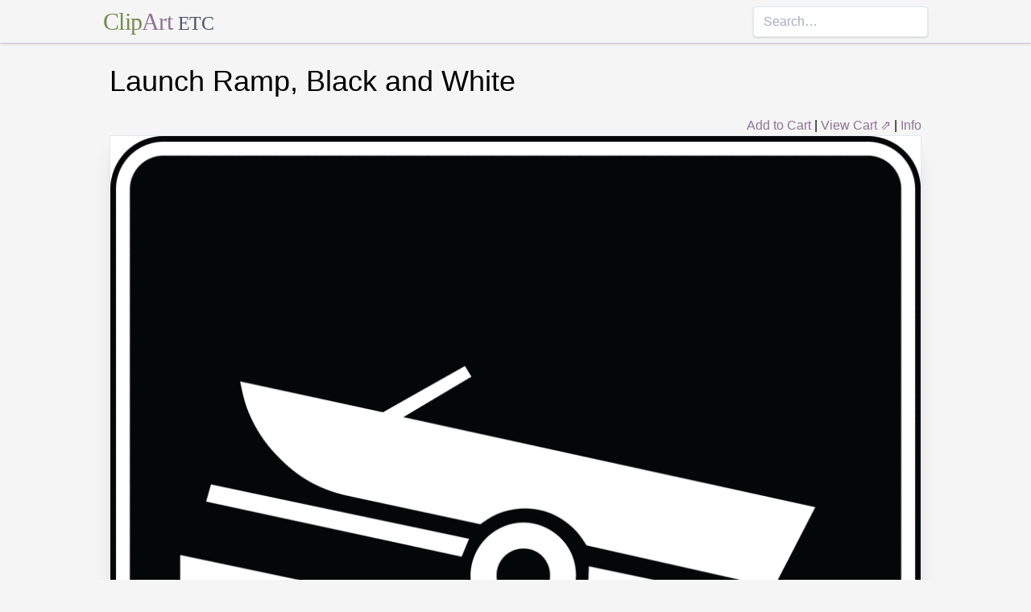

--- FILE ---
content_type: text/html; charset=utf-8
request_url: https://etc.usf.edu/clipart/70600/70696/70696_265_rw-080_b.htm
body_size: 7676
content:
<!DOCTYPE html><html lang="en"><head><meta charSet="utf-8"/><meta http-equiv="x-ua-compatible" content="ie=edge"/><meta name="viewport" content="width=device-width, initial-scale=1, shrink-to-fit=no"/><style data-href="/clipart/styles.752b92f73491c3df4028.css">/*! normalize.css v8.0.1 | MIT License | github.com/necolas/normalize.css */html{line-height:1.15;-webkit-text-size-adjust:100%}body{margin:0}main{display:block}h1{font-size:2em;margin:.67em 0}a{background-color:transparent}strong{font-weight:bolder}small{font-size:80%}button,input{font-family:inherit;font-size:100%;line-height:1.15;margin:0;overflow:visible}button{text-transform:none}[type=button],[type=reset],[type=submit],button{-webkit-appearance:button}[type=button]::-moz-focus-inner,[type=reset]::-moz-focus-inner,[type=submit]::-moz-focus-inner,button::-moz-focus-inner{border-style:none;padding:0}[type=button]:-moz-focusring,[type=reset]:-moz-focusring,[type=submit]:-moz-focusring,button:-moz-focusring{outline:1px dotted ButtonText}legend{color:inherit;display:table;max-width:100%;white-space:normal}[type=checkbox],[type=radio],legend{box-sizing:border-box;padding:0}[type=number]::-webkit-inner-spin-button,[type=number]::-webkit-outer-spin-button{height:auto}[type=search]{-webkit-appearance:textfield;outline-offset:-2px}[type=search]::-webkit-search-decoration{-webkit-appearance:none}::-webkit-file-upload-button{-webkit-appearance:button;font:inherit}summary{display:list-item}[hidden]{display:none}html{box-sizing:border-box;font-family:sans-serif}*,:after,:before{box-sizing:inherit}h1,h3,p{margin:0}button{background:transparent;padding:0}button:focus{outline:1px dotted;outline:5px auto -webkit-focus-ring-color}ul{margin:0;padding:0;list-style:none}html{font-family:-apple-system,BlinkMacSystemFont,Segoe UI,Roboto,Helvetica Neue,Arial,Noto Sans,sans-serif,Apple Color Emoji,Segoe UI Emoji,Segoe UI Symbol,Noto Color Emoji;line-height:1.5}*,:after,:before{border:0 solid #e2e8f0}input::-webkit-input-placeholder{color:#a0aec0}input::-moz-placeholder{color:#a0aec0}input:-ms-input-placeholder{color:#a0aec0}input::-ms-input-placeholder{color:#a0aec0}input::placeholder{color:#a0aec0}[role=button],button{cursor:pointer}h1,h3{font-size:inherit;font-weight:inherit}a{color:inherit;text-decoration:inherit}button,input{padding:0;line-height:inherit;color:inherit}canvas,object{display:block;vertical-align:middle}body{background-color:#f5f5f5}h1{font-size:2.25rem}h3{font-size:1.5rem}a{color:#8d7493}a:hover{color:#645269;text-decoration:underline}footer .links li{border-right:1px solid;padding-left:.5rem;padding-right:.5rem}footer .links li:first-child{padding-left:0;padding-right:.5rem}footer .links li:last-child{border-right:none;padding-left:.5rem;padding-right:0}.appearance-none{-webkit-appearance:none;-moz-appearance:none;appearance:none}.border-purple-lighter{border-color:#dbc8e0}.rounded{border-radius:.25rem}.border{border-width:1px}.border-b{border-bottom-width:1px}.cursor-not-allowed{cursor:not-allowed}.block{display:block}.flex{display:-webkit-box;display:flex}.flex-wrap{flex-wrap:wrap}.items-center{-webkit-box-align:center;align-items:center}.items-stretch{-webkit-box-align:stretch;align-items:stretch}.justify-between{-webkit-box-pack:justify;justify-content:space-between}.content-center{align-content:center}.flex-none{-webkit-box-flex:0;flex:none}.flex-grow{-webkit-box-flex:1;flex-grow:1}.flex-shrink-0{flex-shrink:0}.order-first{-webkit-box-ordinal-group:-9998;order:-9999}.float-right{float:right}.clearfix:after{content:"";display:table;clear:both}.font-serif{font-family:Georgia,Cambria,Times New Roman,Times,serif}.h-48{height:12rem}.leading-tight{line-height:1.25}.mx-1{margin-left:.25rem;margin-right:.25rem}.mx-auto{margin-left:auto;margin-right:auto}.mt-4{margin-top:1rem}.mb-4{margin-bottom:1rem}.mb-5{margin-bottom:1.25rem}.mr-6{margin-right:1.5rem}.mt-8{margin-top:2rem}.mb-8{margin-bottom:2rem}.mt-10{margin-top:2.5rem}.mb-10{margin-bottom:2.5rem}.max-w-5xl{max-width:64rem}.focus\:outline-none:focus{outline:0}.p-1{padding:.25rem}.py-1{padding-top:.25rem;padding-bottom:.25rem}.px-1{padding-left:.25rem;padding-right:.25rem}.py-2{padding-top:.5rem;padding-bottom:.5rem}.px-2{padding-left:.5rem;padding-right:.5rem}.px-3{padding-left:.75rem;padding-right:.75rem}.pr-2{padding-right:.5rem}.shadow{box-shadow:0 1px 3px 0 rgba(0,0,0,.1),0 1px 2px 0 rgba(0,0,0,.06)}.shadow-lg{box-shadow:0 10px 15px -3px rgba(0,0,0,.1),0 4px 6px -2px rgba(0,0,0,.05)}.shadow-xl{box-shadow:0 20px 25px -5px rgba(0,0,0,.1),0 10px 10px -5px rgba(0,0,0,.04)}.focus\:shadow-outline:focus{box-shadow:0 0 0 3px rgba(66,153,225,.5)}.text-center{text-align:center}.text-gray-700{color:#4a5568}.text-green{color:#758d50}.text-purple{color:#8d7493}.hover\:text-purple-darker:hover{color:#645269}.text-sm{font-size:.875rem}.text-xl{font-size:1.25rem}.text-3xl{font-size:1.875rem}.hover\:underline:hover{text-decoration:underline}.hover\:no-underline:hover{text-decoration:none}.tracking-tight{letter-spacing:-.025em}.w-1\/2{width:50%}.w-1\/3{width:33.333333%}.w-full{width:100%}@media (min-width:640px){.sm\:w-1\/3{width:33.333333%}}@media (min-width:768px){.md\:order-1{-webkit-box-ordinal-group:2;order:1}.md\:order-2{-webkit-box-ordinal-group:3;order:2}.md\:order-3{-webkit-box-ordinal-group:4;order:3}.md\:w-1\/3{width:33.333333%}.md\:w-1\/4{width:25%}.md\:w-1\/5{width:20%}}@media (min-width:1024px){.lg\:flex{display:-webkit-box;display:flex}.lg\:items-center{-webkit-box-align:center;align-items:center}.lg\:flex-grow{-webkit-box-flex:1;flex-grow:1}.lg\:w-auto{width:auto}.lg\:w-1\/5{width:20%}}</style><meta name="generator" content="Gatsby 2.18.4"/><title data-react-helmet="true">Launch Ramp, Black and White | ClipArt ETC</title><meta data-react-helmet="true" name="description" content="This sign indicates that a launch ramp is located nearby."/><meta data-react-helmet="true" property="og:title" content="Launch Ramp, Black and White"/><meta data-react-helmet="true" property="og:description" content="This sign indicates that a launch ramp is located nearby."/><meta data-react-helmet="true" property="og:type" content="website"/><meta data-react-helmet="true" name="twitter:creator" content="@myfcit"/><meta data-react-helmet="true" name="twitter:title" content="Launch Ramp, Black and White"/><meta data-react-helmet="true" name="twitter:description" content="This sign indicates that a launch ramp is located nearby."/><meta data-react-helmet="true" name="og:image" content="https://etc.usf.edu/clipart/70600/70696/70696_265_rw-080_b_lg.gif"/><meta data-react-helmet="true" name="twitter:card" content="summary_large_image"/><meta data-react-helmet="true" name="twitter:image" content="https://etc.usf.edu/clipart/70600/70696/70696_265_rw-080_b_lg.gif"/><script data-react-helmet="true" type="application/ld+json">{"@context":"http://schema.org","@type":"WebPage","name":"Launch Ramp, Black and White","description":"This sign indicates that a launch ramp is located nearby.","publisher":{"@type":"Organization","name":"Florida Center for Instructional Technology (FCIT)","logo":{"@type":"ImageObject","url":"https://etc.usf.edu/clipart/clipart/static/favicon-449a6c6da7168c5ced31419aff98adbc.jpg"}},"mainEntity":{"@type":"ImageObject","mainEntityOfPage":{"@type":"WebPage","@id":"https://etc.usf.edu/clipart/70600/70696/70696_265_rw-080_b.htm"},"datePublished":"2009-05-19T04:00:00+00:00","dateModified":"2012-02-15T18:52:05+00:00","representativeOfPage":true,"url":"https://etc.usf.edu/clipart/70600/70696/70696_265_rw-080_b.tif","encodingFormat":"image/tiff","height":3000,"width":3000,"thumbnailUrl":"https://etc.usf.edu/clipart/70600/70696/70696_265_rw-080_b_mth.gif","copyrightHolder":{"@type":"Organization","name":"Florida Center for Instructional Technology (FCIT)","logo":{"@type":"ImageObject","url":"https://etc.usf.edu/clipart/clipart/static/favicon-449a6c6da7168c5ced31419aff98adbc.jpg"}},"license":"https://etc.usf.edu/clipart/info/license","acquireLicensePage":"https://etc.usf.edu/clipart/info/license","encoding":[{"@type":"ImageObject","url":"https://etc.usf.edu/clipart/70600/70696/70696_265_rw-080_b_lg.gif","encodingFormat":"image/gif","height":1024,"width":1024},{"@type":"ImageObject","url":"https://etc.usf.edu/clipart/70600/70696/70696_265_rw-080_b_md.gif","encodingFormat":"image/gif","height":640,"width":640},{"@type":"ImageObject","url":"https://etc.usf.edu/clipart/70600/70696/70696_265_rw-080_b_sm.gif","encodingFormat":"image/gif","height":320,"width":320}]}}</script><link rel="icon" href="/clipart/icons/icon-48x48.png?v=b52d71ab21bcc0983bf9fc9eecc5ad4e"/><link rel="manifest" href="/clipart/manifest.webmanifest"/><meta name="theme-color" content="#663399"/><link rel="apple-touch-icon" sizes="48x48" href="/clipart/icons/icon-48x48.png?v=b52d71ab21bcc0983bf9fc9eecc5ad4e"/><link rel="apple-touch-icon" sizes="72x72" href="/clipart/icons/icon-72x72.png?v=b52d71ab21bcc0983bf9fc9eecc5ad4e"/><link rel="apple-touch-icon" sizes="96x96" href="/clipart/icons/icon-96x96.png?v=b52d71ab21bcc0983bf9fc9eecc5ad4e"/><link rel="apple-touch-icon" sizes="144x144" href="/clipart/icons/icon-144x144.png?v=b52d71ab21bcc0983bf9fc9eecc5ad4e"/><link rel="apple-touch-icon" sizes="192x192" href="/clipart/icons/icon-192x192.png?v=b52d71ab21bcc0983bf9fc9eecc5ad4e"/><link rel="apple-touch-icon" sizes="256x256" href="/clipart/icons/icon-256x256.png?v=b52d71ab21bcc0983bf9fc9eecc5ad4e"/><link rel="apple-touch-icon" sizes="384x384" href="/clipart/icons/icon-384x384.png?v=b52d71ab21bcc0983bf9fc9eecc5ad4e"/><link rel="apple-touch-icon" sizes="512x512" href="/clipart/icons/icon-512x512.png?v=b52d71ab21bcc0983bf9fc9eecc5ad4e"/><link rel="sitemap" type="application/xml" href="/clipart/sitemap.xml"/><link as="script" rel="preload" href="/clipart/component---src-templates-clipart-jsx-e40dd7d72c3b27515cfa.js"/><link as="script" rel="preload" href="/clipart/commons-82977d1170fbf5a545d1.js"/><link as="script" rel="preload" href="/clipart/app-d40ef561961ab6e1f59d.js"/><link as="script" rel="preload" href="/clipart/styles-ed98ecd64ec020b4c9c7.js"/><link as="script" rel="preload" href="/clipart/webpack-runtime-8cecf0e58003ace8a435.js"/><link as="fetch" rel="preload" href="/clipart/page-data/70600/70696/70696_265_rw-080_b.htm/page-data.json" crossorigin="anonymous"/></head><body><noscript id="gatsby-noscript">This app works best with JavaScript enabled.</noscript><div id="___gatsby"><div style="outline:none" tabindex="-1" role="group" id="gatsby-focus-wrapper"><header class="mb-5 border-b border-purple-lighter shadow"><nav class="flex items-center justify-between flex-wrap py-1 max-w-5xl mx-auto"><div class="flex items-center flex-shrink-0 mr-6"><a href="/clipart/" class="font-serif tracking-tight text-3xl hover:no-underline"><span class="text-green">Clip</span><span class="text-purple">Art</span> <small class="text-gray-700">ETC</small></a></div><div class="w-full block flex-grow lg:flex lg:items-center lg:w-auto"><div class="text-sm lg:flex-grow"></div><form action="/clipart/search/"><input type="search" name="q" placeholder="Search…" class="shadow appearance-none border rounded w-full py-2 px-3 text-gray-700 leading-tight focus:outline-none focus:shadow-outline"/></form></div></nav></header><div class="max-w-5xl mx-auto mb-4 px-2"><main><h1 class="mb-4">Launch Ramp, Black and White</h1><div class="clearfix"><div id="cart-stuff" class="float-right"><button class="text-purple hover:text-purple-darker hover:underline">Add to Cart</button> | <a href="https://securecart.fcit.usf.edu/">View Cart ⇗</a> | <a href="/clipart/info/license" rel="license">Info</a></div></div><div style="max-width:1024px" class="mx-auto mb-8"><div class="border shadow-xl gatsby-image-wrapper" style="position:relative;overflow:hidden"><div style="width:100%;padding-bottom:100%"></div><img src="[data-uri]" alt="" style="position:absolute;top:0;left:0;width:100%;height:100%;object-fit:cover;object-position:50% 50%;opacity:1;transition-delay:500ms;font-family:&quot;object-fit: cover; object-position: 50% 50%&quot;"/><noscript><picture><source srcset="https://etc.usf.edu/clipart/70600/70696/70696_265_rw-080_b_sm.gif 320w, https://etc.usf.edu/clipart/70600/70696/70696_265_rw-080_b_md.gif 640w, https://etc.usf.edu/clipart/70600/70696/70696_265_rw-080_b_lg.gif 1024w" sizes="(max-width: 1024px 100vw, 1024px" /><img loading="lazy" sizes="(max-width: 1024px 100vw, 1024px" srcset="https://etc.usf.edu/clipart/70600/70696/70696_265_rw-080_b_sm.gif 320w, https://etc.usf.edu/clipart/70600/70696/70696_265_rw-080_b_md.gif 640w, https://etc.usf.edu/clipart/70600/70696/70696_265_rw-080_b_lg.gif 1024w" src="https://etc.usf.edu/clipart/70600/70696/70696_265_rw-080_b_lg.gif" alt="" style="position:absolute;top:0;left:0;opacity:1;width:100%;height:100%;object-fit:cover;object-position:center"/></picture></noscript></div></div><p class="text-xl mb-10">This sign indicates that a launch ramp is located nearby.</p><div class="flex flex-wrap"><div class="p-1 w-full md:w-1/3 md:order-1"><h3>Keywords</h3><a href="/clipart/keyword/boat">boat</a>, <a href="/clipart/keyword/kservblwh">kservblwh</a>, <a href="/clipart/keyword/recreational-sign">recreational sign</a>, <a href="/clipart/keyword/launch-ramp">launch ramp</a></div><div class="p-1 w-full md:w-1/3 order-first md:order-2"><h3>Galleries</h3><a href="https://etc.usf.edu/clipart/galleries/695-service-signs">Service Signs</a></div><div class="p-1 w-1/3 w-full md:w-1/3 md:order-3"><h3>Source</h3><p>Federal Highway Administration <em>Manual on Uniform Traffic Control Devices for Streets and Highways, 2003 Edition (including 2004 and 2007 revisions)</em> (Washington, DC: United States Department of Transportation, 2007)</p></div></div><h3 class="text-center mt-4">Downloads</h3><div class="flex flex-wrap content-center"><div class="p-1 w-full text-center md:w-1/5 shadow"><p><a href="https://etc.usf.edu/clipart/70600/70696/70696_265_rw-080_b.eps">EPS (vector)</a></p><p>390.5 KiB</p></div><div class="p-1 w-full text-center md:w-1/5 shadow"><p><a href="https://etc.usf.edu/clipart/70600/70696/70696_265_rw-080_b.tif">TIFF (full resolution)</a></p><p>3000<!-- -->×<!-- -->3000<!-- -->, <!-- -->305.6 KiB</p></div><div class="p-1 w-full text-center md:w-1/5 shadow"><p><a href="https://etc.usf.edu/clipart/70600/70696/70696_265_rw-080_b_lg.gif">Large GIF</a></p><p>1024<!-- -->×<!-- -->1024<!-- -->, <!-- -->99.7 KiB</p></div><div class="p-1 w-full text-center md:w-1/5 shadow"><p><a href="https://etc.usf.edu/clipart/70600/70696/70696_265_rw-080_b_md.gif">Medium GIF</a></p><p>640<!-- -->×<!-- -->640<!-- -->, <!-- -->42.9 KiB</p></div><div class="p-1 w-full text-center md:w-1/5 shadow"><p><a href="https://etc.usf.edu/clipart/70600/70696/70696_265_rw-080_b_sm.gif">Small GIF</a></p><p>320<!-- -->×<!-- -->320<!-- -->, <!-- -->13.0 KiB</p></div></div></main><footer class="mt-10 text-sm"><p>Copyright © 2004–<!-- -->2020<!-- --> <a href="https://fcit.usf.edu/">Florida Center for Instructional Technology</a>. <em>ClipArt ETC</em> is a part of the <a href="https://etc.usf.edu/" title="Educational Technology Clearinghouse">Educational Technology Clearinghouse</a> and is produced by the <a href="https://fcit.usf.edu/" title="Florida Center for Instructional Technology">Florida Center for Instructional Technology</a>, <a href="https://www.coedu.usf.edu/" title="College of Education">College of Education</a>, <a href="https://www.usf.edu/" title="University of South Florida">University of South Florida</a>.</p><ul class="flex mt-4 links"><li class="pr-2"><a href="/clipart/info/">About</a></li><li><a href="/clipart/info/faq/" rel="help">FAQ</a></li><li><a href="/clipart/sitemap/sitemap.php">Sitemap</a></li><li><a href="/clipart/info/license/" rel="license">License</a></li></ul></footer></div></div></div><script id="gatsby-script-loader">/*<![CDATA[*/window.pagePath="/70600/70696/70696_265_rw-080_b.htm";/*]]>*/</script><script id="gatsby-chunk-mapping">/*<![CDATA[*/window.___chunkMapping={"app":["/app-d40ef561961ab6e1f59d.js"],"component---src-templates-clipart-jsx":["/component---src-templates-clipart-jsx-e40dd7d72c3b27515cfa.js"],"component---src-pages-404-js":["/component---src-pages-404-js-8da8c2112caf39d7c672.js"],"component---src-pages-index-js":["/component---src-pages-index-js-4f487575150208b5fb2d.js"]};/*]]>*/</script><script src="/clipart/webpack-runtime-8cecf0e58003ace8a435.js" async=""></script><script src="/clipart/styles-ed98ecd64ec020b4c9c7.js" async=""></script><script src="/clipart/app-d40ef561961ab6e1f59d.js" async=""></script><script src="/clipart/commons-82977d1170fbf5a545d1.js" async=""></script><script src="/clipart/component---src-templates-clipart-jsx-e40dd7d72c3b27515cfa.js" async=""></script></body></html>